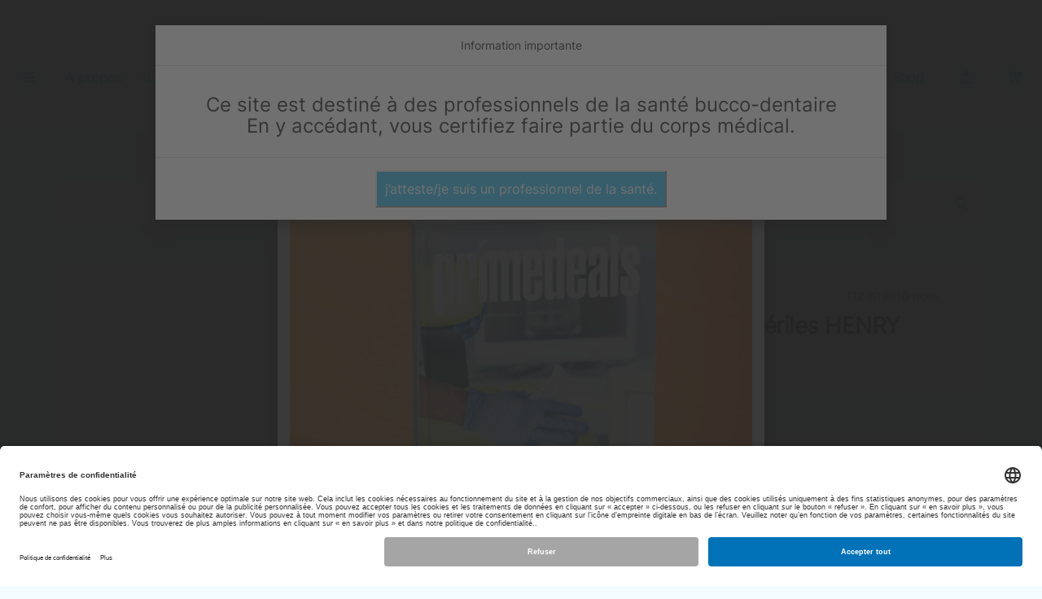

--- FILE ---
content_type: text/html; charset=UTF-8
request_url: https://www.condordental.ch/fr/product/bistouris-jetables-steriles-henry-schein-ndeg-11
body_size: 7976
content:

<!DOCTYPE html>
<html  lang="fr" dir="ltr" prefix="content: http://purl.org/rss/1.0/modules/content/  dc: http://purl.org/dc/terms/  foaf: http://xmlns.com/foaf/0.1/  og: http://ogp.me/ns#  rdfs: http://www.w3.org/2000/01/rdf-schema#  schema: http://schema.org/  sioc: http://rdfs.org/sioc/ns#  sioct: http://rdfs.org/sioc/types#  skos: http://www.w3.org/2004/02/skos/core#  xsd: http://www.w3.org/2001/XMLSchema# ">
  <head>
      
    <meta charset="utf-8" />
<meta name="Generator" content="Drupal 9 (https://www.drupal.org); Commerce 2" />
<meta name="MobileOptimized" content="width" />
<meta name="HandheldFriendly" content="true" />
<meta name="viewport" content="width=device-width, initial-scale=1.0" />
<script>
    if (typeof gtmData === "undefined" || gtmData === null) {
      var gtmData = {
        generalData: {
        data_stream: "G-FL136H321R",
        division: "Dental",
        region_1: "EMEA",
        country: "Switzerland",
        page_type: "Product Detail Pages",
        page_topic: "Homepage",
        site_section: "Homepage",
        user_id: "",
        client_id: "",
        user_role: "",
        email: "",
        hashed_email: "",
        login_status: "anonymous"
        }
      }
    }
    gtmData.page_view = { event: "ga4_event", event_name: "page_view", page_title: "Bistouris jetables stériles HENRY SCHEIN n° 11", page_location: "https://www.condordental.ch/fr/product/bistouris-jetables-steriles-henry-schein-ndeg-11" };</script>
<script>
        gtmData.view_item = {
          event: "view_item",
          page_type: "Product Detail Pages", 
          ecommerce: {
          items: [{
            item_id: "99165",
            item_name: "Bistouris jetables stériles HENRY SCHEIN n° 11",
            coupon: "",
            currency: "CHF",
            discount: 0,
            index: 1,
            item_brand: "Henry Schein",
            item_category: "BISTOURIS",
            item_category2: "",
            item_list_id: "product_page",
            item_list_name: "Product Page",
            item_variant: "",
            price: 0.000000,
            quantity: 1
          }]
          }
        };
      </script>
<link rel="alternate" hreflang="fr" href="https://www.condordental.ch/fr/product/bistouris-jetables-steriles-henry-schein-ndeg-11" />
<link rel="alternate" hreflang="de" href="https://www.condordental.ch/de/product/99165" />
<link rel="canonical" href="https://www.condordental.ch/fr/product/bistouris-jetables-steriles-henry-schein-ndeg-11" />
<link rel="shortlink" href="https://www.condordental.ch/fr/product/99165" />

    <title>Bistouris jetables stériles HENRY SCHEIN n° 11 | Condor Dental Shop</title>
    <link rel="apple-touch-icon" sizes="57x57" href="/sites/default/files/favicons/apple-icon-57x57.png">
  <link rel="apple-touch-icon" sizes="60x60" href="/sites/default/files/favicons/apple-icon-60x60.png">
  <link rel="apple-touch-icon" sizes="72x72" href="/sites/default/files/favicons/apple-icon-72x72.png">
  <link rel="apple-touch-icon" sizes="76x76" href="/sites/default/files/favicons/apple-icon-76x76.png">
  <link rel="apple-touch-icon" sizes="114x114" href="/sites/default/files/favicons/apple-icon-114x114.png">
  <link rel="apple-touch-icon" sizes="120x120" href="/sites/default/files/favicons/apple-icon-120x120.png">
  <link rel="apple-touch-icon" sizes="144x144" href="/sites/default/files/favicons/apple-icon-144x144.png">
  <link rel="apple-touch-icon" sizes="152x152" href="/sites/default/files/favicons/apple-icon-152x152.png">
  <link rel="apple-touch-icon" sizes="180x180" href="/sites/default/files/favicons/apple-icon-180x180.png">
  <link rel="icon" type="image/png" sizes="192x192"  href="/sites/default/files/favicons/android-icon-192x192.png">
  <link rel="icon" type="image/png" sizes="32x32" href="/sites/default/files/favicons/favicon-32x32.png">
  <link rel="icon" type="image/png" sizes="96x96" href="/sites/default/files/favicons/favicon-96x96.png">
  <link rel="icon" type="image/png" sizes="16x16" href="/sites/default/files/favicons/favicon-16x16.png">
  <link rel="manifest" href="/sites/default/files/favicons/manifest.json">
  <meta name="msapplication-TileColor" content="#ffffff">
  <meta name="msapplication-TileImage" content="/sites/default/files/favicons/ms-icon-144x144.png">
  <meta name="theme-color" content="#ffffff">
    <link rel="stylesheet" media="all" href="/sites/default/files/css/css_iebNJEDDibGKfTwJ7WbV1KkDkPYtCklJA0FmDkxq0Hg.css" />
<link rel="stylesheet" media="all" href="/sites/default/files/css/css_59xVptg-WRUed3EUT_nBrr04Wx7q3ANdam724YHkb1I.css" />

    
    <script id="usercentrics-cmp" src="https://app.usercentrics.eu/browser-ui/latest/loader.js" data-settings-id="KCMBJtb-n1Abeo" async></script>  
    <!-- Consent Mode v2 Default Signals -->
    <script>
      // Define dataLayer and the gtag function.
      window.dataLayer = window.dataLayer || [];
      function gtag(){dataLayer.push(arguments);}
    
      // Set default consents
      gtag('consent', 'default', {
        'ad_storage': ('denied'),
        'ad_user_data': ('denied'),
        'ad_personalization': ('denied'),
        'analytics_storage': ('denied'),
        'wait_for_update': 2000 // milliseconds to wait for update
      });
    </script>
    <script>
      function _ensureUC_UIIsSet() {
        return new Promise(function (resolve, _reject) {
          (function waitForUC_UI() {
            if (typeof UC_UI !== "undefined") {
              return resolve(UC_UI);
            }
            setTimeout(waitForUC_UI, 100);
          })();
        });
      }
      // Call the function and handle the resolved promise
      _ensureUC_UIIsSet().then((UC_UI) => {
        if (UC_UI.getServicesBaseInfo().find((data) => data.id === "HkocEodjb7").consent.status === true) {
          dataLayer.push(gtmData.generalData);
          dataLayer.push(gtmData.page_view);
          // Loop through the object properties and check if it's not 'page_view' or 'generalData'
          for (const property in gtmData) {
            if (gtmData.hasOwnProperty(property)) {
              if (property !== 'page_view' && property !== 'generalData') {
                dataLayer.push(gtmData[property]);
              }
            }
          }
        }
      }).catch((err) => {
        console.error("Error waiting for UC_UI:", err);
      });
    </script>
    
    <!-- Google Tag Manager -->
    <script>(function(w,d,s,l,i){w[l]=w[l]||[];w[l].push({'gtm.start':
    new Date().getTime(),event:'gtm.js'});var f=d.getElementsByTagName(s)[0],
    j=d.createElement(s),dl=l!='dataLayer'?'&l='+l:'';j.async=true;j.src=
    'https://www.googletagmanager.com/gtm.js?id='+i+dl;f.parentNode.insertBefore(j,f);
    })(window,document,'script','dataLayer','GTM-PW8NK8CQ');</script>
    <!-- End Google Tag Manager -->	
  </head>
  <body class="path-product navbar-is-static-top has-glyphicons">
    <!-- Google Tag Manager (noscript) -->
    <noscript><iframe src="https://www.googletagmanager.com/ns.html?id=GTM-PW8NK8CQ"
    height="0" width="0" style="display:none;visibility:hidden"></iframe></noscript>
    <!-- End Google Tag Manager (noscript) -->			
    <a href="#main-content" class="visually-hidden focusable skip-link">
      Aller au contenu principal
    </a>
    
      <div class="dialog-off-canvas-main-canvas" data-off-canvas-main-canvas>
              <header class="navbar navbar-default navbar-static-top" id="navbar" role="banner">
                        <div class="container-fluid">
            <div class="navbar-header">
                          <button type="button" class="toggle-btn"  data-toggle="collapse" data-target="#off-canvas">
              <div class="toggle-btn--bars">
                <div class="menu-icon">
                  <span class="icon-bar"></span>
                  <span class="icon-bar"></span>
                  <span class="icon-bar"></span>
                </div>
              </div>
                        </button>
              </div>

                        <div class="region region-top-navigation clearfix">
          <section id="block-bloccartformenu" class="block block-block-content block-block-content19d3d8a4-8e94-468b-8840-48bd0f4b0377 clearfix">
  
    

      
            <div class="field field--name-body field--type-text-with-summary field--label-hidden field--item"><div class="cart-menu"><a href="https://www.condordental.ch/fr/cart"> <i class="fa-solid fa-cart-shopping"> </i></a></div></div>
      
  </section>

<nav role="navigation" aria-labelledby="block-belgrade-account-menu-menu" id="block-belgrade-account-menu">
            <h2 class="sr-only" id="block-belgrade-account-menu-menu">Menu du compte de l&#039;utilisateur</h2>

      
              <ul class="menu nav menu-account">
                                  <li class="menu-account__item menu__item">
        <a href="/fr/user/login" class="menu-account__link menu__link" data-drupal-link-system-path="user/login"><i class="fa-solid fa-user"></i></a>
                    </li>
        </ul>
  


  </nav>
<section id="block-blochomeformenu" class="block block-block-content block-block-content985129a9-565e-458c-907c-5fb5606acca2 clearfix">
  
    

      
            <div class="field field--name-body field--type-text-with-summary field--label-hidden field--item"><div class="home-link"><a href="/" title="Accueil Shop">Shop</a></div>
</div>
      
  </section>

      <a class="logo" href="/fr" title="Accueil" rel="home">
      <img src="/sites/default/files/Logo_Official.svg" alt="Accueil" />
    </a>
        <span class="sr-only">
      <a class="name navbar-brand" href="/fr" title="Accueil" rel="home">Condor Dental Shop</a>
    </span>
    <section class="language-switcher-language-url block block-language block-language-blocklanguage-interface clearfix" id="block-selecteurdelangue" role="navigation">
  
    

      <ul class="links"><li hreflang="fr" data-drupal-link-system-path="product/99165" class="fr is-active"><a href="/fr/product/bistouris-jetables-steriles-henry-schein-ndeg-11" class="language-link is-active" hreflang="fr" data-drupal-link-system-path="product/99165">FR</a></li><li hreflang="de" data-drupal-link-system-path="product/99165" class="de"><a href="/de/product/99165" class="language-link" hreflang="de" data-drupal-link-system-path="product/99165">DE</a></li></ul>
  </section>

<section id="block-bloclinksformenu" class="block block-block-content block-block-contentf2200f56-f643-4100-ae11-a1061accfc2f clearfix">
  
    

      
            <div class="field field--name-body field--type-text-with-summary field--label-hidden field--item"><div class="custom-links"><a href="https://entreprise.condordental.ch/fr/">A propos</a> <a href="https://info.condordental.ch/fr/condor-dental-blog">Blog</a> <a href="https://entreprise.condordental.ch/fr/contact">Contact</a></div>
</div>
      
  </section>


      </div>

                    </div>
          </header>
  
  <div role="main" class="main-container js-quickedit-main-content">
                    <div id="off-canvas" class="side-flyout collapse left">
            <div class="region region-navigation clearfix">
        <button type="button" class="close-btn mt-5 mr-2" data-toggle="collapse" data-target="#off-canvas" aria-expanded="false">
      <span class="sr-only">Close navigation</span>
    </button>
    <div class="container">    
          <nav role="navigation" aria-labelledby="block-belgrade-main-menu-menu" id="block-belgrade-main-menu">
            <h2 class="sr-only" id="block-belgrade-main-menu-menu">Navigation principale</h2>

      
<!-- 
              <ul class="menu nav menu-main">
                                  <li class="menu-main__item menu__item">
        <a href="/fr/node/1" class="menu-main__link menu__link" data-drupal-link-system-path="node/1">about us</a>
                    </li>
        </ul>
  

-->
<ul  class="menu nav menu-main mt-5">
	<li class="pt-3"><a href="https://entreprise.condordental.ch/fr" title="A PROPOS">A PROPOS</a></li>
	<li class="pt-3"><a href="https://entreprise.condordental.ch/fr/contact" title="CONTACT">CONTACT</a></li>
	<li class="pt-3"> <a href="https://entreprise.condordental.ch/fr/equipe/" title="EQUIPE">EQUIPE</a></li>
    <li class="pt-3"> <a href="https://info.condordental.ch/fr/condor-dental-blog" title="BLOG">Blog</a></li>
	<li class="pt-3"><a href="https://entreprise.condordental.ch/fr/schein-scan/" title="Schein Scan">SCHEIN SCAN</a></li>	
  <li class="pt-3"><a href="https://entreprise.condordental.ch/fr/offres-demploi/" title="OFFRES D’EMPLOI">OFFRES D’EMPLOI</a></li>
  <li class="pt-3"><a href="https://entreprise.condordental.ch/fr/nos-cours/" title="NOS COURS">NOS COURS</a></li>
  <li class="pt-3"><a href="https://www.condordental.ch/fr" title="SHOP">CONDOR SHOP</a></li>
	<li class="pt-3"><a href="https://www.condordental.ch/fr/cart" title="PANIER">PANIER</a></li>
  <li class="pt-3"><a href="https://www.condordental.ch/fr/user" title="COMPTE">COMPTE</a></li>
  <li class="pt-3"><a href="/fr/politique-de-confidentialite" title="POLITIQUE CONFIDENTIALITÉ">POLITIQUE DE CONFIDENTIALITÉ</a></li>
	<li class="pt-3"><a href="/fr/condition-generales" title="POLITIQUE CONFIDENTIALITÉ">CONDITIONS GÉNÉRALES</a></li>
</ul>
<div class="d-flex" style="gap: 10px; font-size: 30px!important;">
  <a target="_blank" style="font-size: 30px!important;" href="https://www.instagram.com/condor_dental/"><i class="fa-brands fa-instagram"></i></a>
  <a target="_blank" style="font-size: 30px!important;"  href="https://www.facebook.com/CondorDentalCO"><i class="fa-brands fa-square-facebook"></i></a>
  <a target="_blank" style="font-size: 30px!important;" href="https://www.linkedin.com/company/condordental/"><i class="fa-brands fa-linkedin"></i></a>
</div>
	
      


  </nav>

    
	</div>
  </div>

        </div>
      
                                  <div class="region region-header clearfix">
    <div class="wrapper-header-region">
  <div class="container">
  	<div class="w-100">
  				
						  	</div>
  </div>


  </div> 
  </div>

              


    <div class="container">
                              <div class="highlighted">  <div class="region region-highlighted clearfix">
          <div data-drupal-messages-fallback class="hidden"></div>

      </div>
</div>
                
            
      <div class="row">

                
                
        <section>

                    
                    
                                <a id="main-content"></a>
            <div class="container-fluid pr-0 pl-0">
                <div class="region region-content clearfix">
          <section class="views-exposed-form block block-views block-views-exposed-filter-blockproduits-page-2 clearfix" data-drupal-selector="views-exposed-form-produits-page-2" id="block-formulaireexposeproduitspage-2">
  
    

      <form action="/fr/products-list" method="get" id="views-exposed-form-produits-page-2" accept-charset="UTF-8">
  <div class="form--inline form-inline clearfix">
  <div class="form-item js-form-item form-type-search-api-autocomplete js-form-type-search-api-autocomplete form-item-search-api-fulltext js-form-item-search-api-fulltext form-group form-autocomplete">
      <label for="edit-search-api-fulltext" class="control-label">Recherche</label>
  
  
  <div class="input-group"><input data-drupal-selector="edit-search-api-fulltext" data-search-api-autocomplete-search="produits" class="form-autocomplete form-text form-control" data-autocomplete-path="/fr/search_api_autocomplete/produits?display=page_2&amp;&amp;filter=search_api_fulltext" type="text" id="edit-search-api-fulltext" name="search_api_fulltext" value="" size="30" maxlength="128" /><span class="input-group-addon"><span class="icon glyphicon glyphicon-refresh ajax-progress ajax-progress-throbber" aria-hidden="true"></span></span></div>

  
  
  </div>
<div data-drupal-selector="edit-actions" class="form-actions form-group js-form-wrapper form-wrapper" id="edit-actions"><button data-drupal-selector="edit-submit-produits" class="button js-form-submit form-submit btn-primary btn icon-before" type="submit" id="edit-submit-produits" value="Recherche" name=""><span class="icon glyphicon glyphicon-search" aria-hidden="true"></span>
Recherche</button></div>

</div>

</form>

  </section>

  
            <span class="stock-d-none stock-type-2"  data-toggle="tooltip" title="Stock disponible" ></span>
<article data-title="Bistouris jetables stériles HENRY SCHEIN n° 11" data-url="https://www.condordental.ch/fr/product/bistouris-jetables-steriles-henry-schein-ndeg-11" data-sku="N/A" data-price="N/A" data-brand="Henry Schein" data-category="BISTOURIS" class="commerce-product commerce-product--default commerce-product--full">
  <div class="row aligned-row">
    <div class="col-md-6 col-12 left-column">
            <div class="vignette-promo">
                 <span class="stock-d-none stock-type-2" data-toggle="tooltip" title="Stock disponible" >
                                           <i class="fa-solid fa-hexagon-check"></i>
         </span>
                        <span>
                   <span class="amount-icon promo-type-0">
                    <i class="far "></i>
         </span>
         
        </span>   
      </div>
      
  <div class="field field--name-field-images field--type-image field--label-above">
    <div class="field--label">Images</div>
          <div class="field__items">
              <div class="field--item">  <img loading="lazy" condor_src="https://www.condor-dental.ch/complus/112-6189.jpg" src="https://www.condor-dental.ch/complus/112-6189.jpg" width="500" height="600" typeof="foaf:Image" class="img-responsive" />

</div>
              </div>
      </div>
      <hr>
    </div>
    <div class="col-md-6 col-12 right-column">	  
      <div class="header-product">
        <div class="header-product-details">
          <div class="brand">
            <div class="field field--name-field-marque field--type-entity-reference field--label-hidden field--item">Henry Schein</div>
       </div>
          <div>112-6189</div>
          <div class="packaging">
            <div class="field field--name-field-emballage field--type-string field--label-hidden field--item">10 pces</div>
      </div>
        </div>
        <h3 class="header-product-title">
            <div class="field field--name-title field--type-string field--label-hidden field--item">Bistouris jetables stériles HENRY SCHEIN n° 11</div>
      </h3>
      </div>
      <div class="price-product">
                                      <div class="row">
            <div class="col-lg-7 col-12">
                          </div>
            <div class="col-lg-5 col-12">
                            <div class="variation-units">
                            </div>
            </div>
          </div>
                                <span class="invisible w-25 d-inline-block prod-catalog-promo-info text-left">
              <span class="promo-type-0"></span>
            </span>
                                  Prix: <a href="/fr/user/login"><b>connectez vous!</b></a>
              
          
      </div>
    <div class="description-product">
      
            <div class="field field--name-body field--type-text-with-summary field--label-hidden field--item"><p>Bistouris jetables stériles HENRY SCHEIN n° 11 - Boîte de 10<br />
Scalpels jetables 10/boîte, emballés individuellement à dos pelable pour plus de commodité. Manche en plastique avec échelle millimétrique et lame en acier inoxydable durable.</p>
</div>
      <div class="more-info"></div>
       
    </div>
    </div>
    
  </div>
</article>


      </div>

            </div>
                  </section>

                      </div>
    </div>
  </div>

      <footer class="footer" role="contentinfo">
        <div class="region region-footer clearfix">
      <div class="footer--contents container mt-4">
  	<div class="row w-100">
  		<div class="col-12 col-sm-6 col-md-3">
	  		<a class="logo" href="/" title="Accueil" rel="home">
		      <img src="/sites/default/files/Logo_Official_neg.svg" width="80%" alt="Accueil">
		    </a>
		<div>
		<br /><br /><br /><br />
		      <img src="/sites/default/files/SMT_Member-Logo-nb.jpg" width="50%" alt="Logo SwissMed Tech">
  		</div>
  		</div>
  		
  		<div class="col-12 col-sm-6 col-md-3">
  			<h2 class="footer-heading-title">CONTACT & INFOS</h2>
	
			<p>
			<strong>Condor Dental Research CO Sàrl</strong><br>
			Ch. des Cibleries 2, CP 300<br>
			1896 Vouvry<br>
			Suisse<br>
			<a color="#22189c" href="https://www.google.ch/maps/place/Condor+Dental+Research+Company+S.A./@46.330565,6.8884055,756m/data=!3m1!1e3!4m12!1m6!3m5!1s0x478e98f5abf0f0cf:0x9dbc58b313ffdb77!2sCondor+Dental+Research+Company+S.A.!8m2!3d46.3307983!4d6.890444!3m4!1s0x478e98f5abf0f0cf:0x9dbc58b313ffdb77!8m2!3d46.3307983!4d6.890444?hl=fr" target="blank"><span class="footer-custom-txt">Notre localisation</span></a><br>
			<span>What’s app:&nbsp;</span>
			<a class="spamspan" href="https://wa.me/41794814834/?text=Conact enquiry">+41 79 481 48 34</a><br>
			T:&nbsp;<a href="tel:+41 24 482 61 61">+41 24 482 61 61</a><br>
			F:&nbsp;<a href="tel:+41 24 482 61 69">+41 24 482 61 69</a><br>
			E: <a title="Condor Dental E-mail" href="mailto:info@condordental.ch" class="spamspan">info@condordental.ch</a>
			</p>
  		</div>
  		<div class="col-12 col-sm-6 col-md-3">
  			<h2 class="footer-heading-title">CONDITIONS GÉNÉRALES</h2>
  			
  						<p><a class="spamspan" target="_blank" href="/fr/condition-generales">Conditions de vente</a></p>
			
			 
			
			
						<p><a class="spamspan" target="_blank" href="https://www.condordental.ch/complus/www_declaration-confidentialite-fr.pdf">Politique de confidentialité</a></p>

			 
						
	
			<h2>HORAIRES</h2>
	
			<p>Une question? Une Commande?<br>
			Nos bureaux sont ouverts:<br>
			Du lundi au vendredi de 08h00 à 12h00 et de 13h00 à 17h00</p>
  		</div>
  		<div class="col-12 col-sm-6 col-md-3">
  			<h2 class="footer-heading-title">LIVRAISONS</h2>
	
			<p>Toute commande passée avant 15h un jour ouvrable, sauf le vendredi, est livrée le lendemain. Lors des promotions mensuelles, la livraison peut prendre jusqu’à 3 jours ouvrables.</p>
			<p>
				<a href="https://www.condordental.ch/complus/www_formulaire_retour_de_marchandise.pdf" target="_blank">Conditions de retour</a>
			</p>
			<div class="d-flex" style="gap: 10px; font-size: 30px;">
				<a target="_blank" href="https://www.instagram.com/condor_dental/"><i class="fa-brands fa-instagram"></i></a>
				<a target="_blank" href="https://www.facebook.com/CondorDentalCO"><i class="fa-brands fa-square-facebook"></i></a>
				<a target="_blank" href="https://www.linkedin.com/company/condordental/"><i class="fa-brands fa-linkedin"></i></a>
			</div>
  		</div>
  	</div>
    
  </div>
  </div>

    </footer>
  
  </div>

    
    
    <!-- Modal -->
    <div class="modal fade" id="noreturnmodal" tabindex="-1" role="dialog" aria-labelledby="noreturnmodalLabel" aria-hidden="true">
      <div class="modal-dialog" role="document">
        <div class="modal-content">
          <div class="modal-header">
            <h5 class="modal-title" id="exampleModalLabel">Information importante</h5>
            <button type="button" class="close" data-dismiss="modal" aria-label="Close">
              <span aria-hidden="true">&times;</span>
            </button>
          </div>
          <div class="modal-body">
            Cet article ne sera ni repris, ni échangé
          </div>
          <div class="modal-footer">
            <button type="button" class="btn btn-secondary" data-dismiss="modal">Fermer</button>
          </div>
        </div>
      </div>
    </div>
  
    <div class="modal" id="myModal" tabindex="-1" role="dialog" aria-labelledby="exampleModalLabel" aria-hidden="true">
      <div class="modal-dialog" role="document">
        <div class="modal-content">
          <div class="modal-header" style="text-align: center;">
            <h5 class="modal-title" id="exampleModalLabel">Information importante</h5>
          </div>
          <div class="modal-body" style="text-align: center;">
            <h3>
            
            Ce site est destiné à des professionnels de la santé bucco-dentaire
            <br/>En y accédant, vous certifiez faire partie du corps médical.
            
            </h3>
          </div>
          <div class="modal-footer" style="text-align: center;" >
            <button style="padding:10px;!important" type="button" class="btn-primary btn-small" data-dismiss="modal">j’atteste/je suis un professionnel de la santé.</button>
          </div>
        </div>
      </div>
    </div>
        <div class="modal" id="secondModal" tabindex="-1" role="dialog" aria-labelledby="secondModalLabel" aria-hidden="true">
      <div class="modal-dialog" role="document">
        <div class="modal-content">
          <div class="modal-body text-center" style="max-height: 80vh; overflow-y: auto;">
            <a href="https://pub.condordental.ch/PrimeDealsQ4/" target="_blank" ><img src="https://www.condordental.ch/sites/default/files/styles/popup/public/2025-10/Pop%20Up%20Promo%20Prime%20Deals%20Q4%20FR.png?itok=nrvy9JBv" class="img-fluid" /></a>
          </div>
          <div class="modal-footer">
            <button type="button" class="btn btn-secondary" data-dismiss="modal">Fermer</button>
          </div>
        </div>
      </div>
    </div>
        <script type="application/json" data-drupal-selector="drupal-settings-json">{"path":{"baseUrl":"\/","scriptPath":null,"pathPrefix":"fr\/","currentPath":"product\/99165","currentPathIsAdmin":false,"isFront":false,"currentLanguage":"fr"},"pluralDelimiter":"\u0003","suppressDeprecationErrors":true,"ajaxPageState":{"libraries":"belgrade\/color,belgrade\/commerce.product-images,belgrade\/custom-form-elements,belgrade\/fonts,belgrade\/theme,bootstrap\/popover,bootstrap\/tooltip,condor_datalayer\/add_to_cart_datalayer,flag\/flag.link_ajax,fontawesome\/fontawesome.webfonts,fontawesome\/fontawesome.webfonts.shim,search_api_autocomplete\/search_api_autocomplete,system\/base","theme":"belgrade","theme_token":null},"ajaxTrustedUrl":{"\/fr\/products-list":true},"bootstrap":{"forms_has_error_value_toggle":1,"tooltip_enabled":1,"tooltip_animation":1,"tooltip_container":"body","tooltip_delay":"0","tooltip_html":0,"tooltip_placement":"auto left","tooltip_selector":"","tooltip_trigger":"hover","modal_animation":1,"modal_backdrop":"true","modal_focus_input":1,"modal_keyboard":1,"modal_select_text":1,"modal_show":1,"modal_size":"","popover_enabled":1,"popover_animation":1,"popover_auto_close":1,"popover_container":"body","popover_content":"","popover_delay":"0","popover_html":0,"popover_placement":"right","popover_selector":"","popover_title":"","popover_trigger":"click"},"search_api_autocomplete":{"produits":{"auto_submit":true}},"user":{"uid":0,"permissionsHash":"8f1452efbbf3ed10a0bbfa76cb710deba79987243d5e55dc19f07f112a253bbd"}}</script>
<script src="/sites/default/files/js/js_8M1sCK7Buy4vxCBmqZ-pD5108Z2Fsx2UvYCoVMh5xi8.js"></script>

      </body>
</html>


--- FILE ---
content_type: image/svg+xml
request_url: https://www.condordental.ch/sites/default/files/Logo_Official.svg
body_size: 16285
content:
<?xml version="1.0" encoding="utf-8"?>
<!-- Generator: Adobe Illustrator 26.0.3, SVG Export Plug-In . SVG Version: 6.00 Build 0)  -->
<svg version="1.1" id="Layer_1" xmlns="http://www.w3.org/2000/svg" xmlns:xlink="http://www.w3.org/1999/xlink" x="0px" y="0px"
	 viewBox="0 0 857.4 286" style="enable-background:new 0 0 857.4 286;" xml:space="preserve">
<style type="text/css">
	.st0{fill:#3B3B3B;}
	.st1{fill:#51C0E8;}
	.st2{fill:#FFFFFF;}
	.st3{fill:#1D1D1B;}
	.st4{fill:#E52628;}
	.st5{fill:#0A72B9;}
</style>
<g id="Layer_2">
</g>
<g>
	<g>
		<path class="st0" d="M122,37.1c0.5,1.3,0.7,2.5,0.7,3.8c0,1.3-0.2,2.6-0.7,3.8c-0.5,1.3-1.2,2.4-2.2,3.5c-1,1-2.2,1.7-3.5,2.3
			c-1.3,0.5-2.6,0.8-3.9,0.8c-1.3,0-2.6-0.2-3.9-0.7c-1.3-0.5-2.4-1.2-3.4-2.1c-4.7-4.7-10-8.2-15.8-10.5c-5.8-2.2-11.7-3.4-18-3.4
			c-6.4,0-12.5,1.2-18.2,3.7c-5.7,2.4-10.7,5.8-14.9,10s-7.6,9.2-10.1,14.9c-2.5,5.7-3.7,11.9-3.7,18.4c0,6.4,1.2,12.4,3.5,18.1
			c2.3,5.7,5.6,10.7,9.7,15c4.2,4.3,9.1,7.8,14.8,10.3c5.7,2.6,11.9,3.9,18.6,3.9c6.3,0,12.3-1.1,17.9-3.2c5.7-2.2,11-5.7,15.9-10.5
			c1-0.9,2.1-1.6,3.4-2.1c1.3-0.5,2.6-0.7,3.9-0.7c1.4,0,2.7,0.2,3.9,0.7c1.3,0.5,2.4,1.1,3.4,2c1,1,1.8,2.1,2.3,3.4
			c0.5,1.3,0.7,2.6,0.7,4c0,1.4-0.2,2.7-0.7,3.9c-0.5,1.3-1.2,2.4-2.1,3.4c-6.8,6.8-14.4,11.8-22.8,15.1c-8.3,3.3-17,4.9-25.8,4.9
			c-6.2,0-12.2-0.8-17.9-2.4c-5.7-1.6-11.1-3.9-16.1-6.9c-5-3-9.6-6.5-13.7-10.7c-4.1-4.2-7.6-8.7-10.6-13.8
			c-2.9-5-5.2-10.4-6.8-16.2c-1.6-5.8-2.4-11.8-2.4-18.1c0-5.9,0.8-11.8,2.3-17.5c1.5-5.7,3.7-11.1,6.5-16.1
			c2.8-5,6.3-9.7,10.3-13.9c4-4.3,8.6-7.9,13.6-11c5-3.1,10.5-5.5,16.4-7.2c5.9-1.7,12.2-2.6,18.8-2.6c8.8,0,17.4,1.7,25.7,5
			c8.3,3.4,15.9,8.4,22.6,15.2C120.8,34.7,121.6,35.9,122,37.1z"/>
		<path class="st0" d="M358.6,56.2v82.1c0,2.9-1,5.4-3,7.3c-2,2-4.5,2.9-7.4,2.9c-2.9,0-5.4-1-7.4-2.9c-2-2-3-4.4-3-7.3V25.1
			c0-2.9,1-5.4,3-7.3c2-2,4.5-2.9,7.4-2.9h0.1c0.4,0,0.7,0,0.9,0.1c0.3,0,0.6,0,0.7,0.1l1.5,0.3c1.2,0.4,2.2,0.9,3,1.6l1.2,0.9
			c0.7,0.8,1.3,1.6,1.9,2.5l62.2,86.9V24.8c0-2.9,1-5.4,3.1-7.3c2.1-2,4.6-2.9,7.5-2.9c1.5,0,2.8,0.3,4.1,0.8
			c1.3,0.5,2.3,1.3,3.2,2.2c0.9,0.9,1.6,2,2.1,3.2c0.5,1.2,0.8,2.6,0.8,4v113.5c0,2.4-0.7,4.5-2.1,6.2c-1.4,1.8-3.1,3-5.2,3.6
			c-0.6,0.2-1.2,0.4-1.9,0.4h-1.2c-2.4,0-4.6-0.7-6.5-2.2l-1-0.8c-0.3-0.3-0.6-0.6-0.8-0.9L358.6,56.2z"/>
		<path class="st0" d="M511,14.5c6.3,0,12.3,0.8,18.2,2.4c5.8,1.6,11.2,3.8,16.3,6.7c5,2.9,9.6,6.4,13.8,10.5
			c4.2,4.1,7.7,8.6,10.7,13.6c2.9,5,5.2,10.3,6.9,16.1c1.6,5.8,2.5,11.8,2.5,18.1c0,6.3-0.8,12.3-2.5,18c-1.6,5.7-3.9,11.1-6.9,16
			c-2.9,5-6.5,9.4-10.7,13.5c-4.2,4-8.8,7.5-13.8,10.3c-5,2.9-10.4,5.1-16.3,6.7c-5.8,1.6-11.9,2.4-18.2,2.4h-23
			c-2.9,0-5.4-1-7.4-2.9c-2-2-3-4.4-3-7.3V24.8c0-2.9,1-5.4,3-7.3c2-2,4.4-2.9,7.4-2.9H511z M511.7,35.5h-13.2v92.2h12.7
			c6.6,0,12.7-1.2,18.5-3.5c5.8-2.3,10.8-5.5,15-9.6c4.3-4.1,7.6-8.9,10.1-14.5c2.4-5.6,3.7-11.7,3.7-18.4c0-6.5-1.2-12.5-3.7-18.1
			c-2.4-5.6-5.8-10.5-10-14.6c-4.2-4.1-9.1-7.4-14.8-9.8C524.3,36.9,518.2,35.6,511.7,35.5z"/>
		<path class="st0" d="M689.4,16c5.8,1.6,11.3,3.9,16.3,6.9s9.6,6.5,13.8,10.6c4.2,4.2,7.8,8.8,10.7,13.8c2.9,5.1,5.2,10.5,6.9,16.3
			c1.6,5.8,2.5,11.8,2.5,18.1c0,9.4-1.8,18.3-5.4,26.5c-3.6,8.2-8.5,15.5-14.7,21.6c-6.2,6.2-13.4,11.1-21.7,14.6
			s-17.1,5.3-26.6,5.3c-9.4,0-18.3-1.8-26.6-5.3s-15.5-8.4-21.6-14.6c-6.1-6.2-10.9-13.4-14.5-21.6c-3.5-8.2-5.3-17.1-5.3-26.5
			c0-6.3,0.8-12.3,2.4-18.1s3.9-11.2,6.8-16.3c2.9-5.1,6.5-9.7,10.6-13.8c4.1-4.2,8.7-7.7,13.7-10.6s10.4-5.2,16.2-6.9
			c5.8-1.6,11.8-2.5,18.1-2.5C677.5,13.5,683.6,14.4,689.4,16z M652.9,38.3c-5.7,2.5-10.7,5.8-14.9,10.1c-4.2,4.3-7.6,9.3-10,15
			c-2.4,5.7-3.7,11.8-3.7,18.3c0,6.6,1.2,12.8,3.7,18.5c2.4,5.7,5.8,10.7,10,15c4.2,4.3,9.2,7.6,14.9,10.1
			c5.7,2.4,11.9,3.7,18.4,3.7c6.6,0,12.7-1.2,18.5-3.7c5.8-2.4,10.8-5.8,15-10.1c4.3-4.3,7.6-9.3,10.1-15c2.4-5.7,3.7-11.9,3.7-18.5
			c0-6.5-1.2-12.6-3.7-18.3c-2.4-5.7-5.8-10.7-10.1-15c-4.3-4.3-9.3-7.6-15-10.1c-5.8-2.5-11.9-3.7-18.5-3.7
			C664.8,34.6,658.6,35.8,652.9,38.3z"/>
		<path class="st0" d="M857.4,54.2c0,4.3-0.6,8.4-1.9,12.4c-1.3,3.9-3.1,7.5-5.5,10.7c-2.4,3.2-5.2,6-8.4,8.4
			c-3.2,2.4-6.8,4.3-10.6,5.6l24.8,41.9c0.8,1.3,1.2,2.6,1.4,4c0.1,1.4,0,2.7-0.4,4c-0.4,1.3-1.1,2.5-1.9,3.6
			c-0.9,1.1-1.9,1.9-3.2,2.6c-1.3,0.7-2.6,1.1-3.9,1.3c-1.3,0.1-2.6,0-3.9-0.4c-1.3-0.4-2.4-1-3.5-1.8c-1.1-0.8-2-1.8-2.7-3.1
			l-29.2-49.8h-16v44.7c0,2.9-1,5.4-3,7.3c-2,2-4.5,2.9-7.4,2.9s-5.4-1-7.4-2.9c-2-2-3-4.4-3-7.3V24.8c0-2.9,1-5.4,3-7.3
			c2-2,4.5-2.9,7.4-2.9h35.1c5.6,0,10.8,1,15.8,3.1c4.9,2.1,9.2,4.9,12.9,8.4c3.7,3.6,6.5,7.8,8.6,12.6
			C856.3,43.5,857.4,48.7,857.4,54.2z M792.3,35.1v37.6H817c2.7,0,5.2-0.5,7.5-1.6c2.4-1,4.5-2.4,6.2-4.2c1.8-1.7,3.2-3.8,4.2-6.1
			c1-2.3,1.5-4.7,1.5-7.2c0-2.6-0.5-5-1.6-7.3c-1-2.3-2.5-4.2-4.2-5.9s-3.9-3-6.2-3.9c-2.4-0.9-4.9-1.4-7.5-1.4H792.3z"/>
	</g>
	<g>
		<circle class="st1" cx="227.5" cy="83.6" r="83.6"/>
	</g>
	<g>
		<rect x="3.6" y="198.3" class="st0" width="851.7" height="1.8"/>
	</g>
	<g>
		<g>
			<path class="st2" d="M229.7,38.9c1,0.2,1.4-1,0.5-1.3c-12.9-4-44.1-12.9-53.7-6.2c-10.5,7.4-4.5,19.3,1.2,28.3
				c7,11,15.3,14.3,14.7,26.5c-0.7,16.4-8.9,32.2-6.2,46c3,15.5,14.2,19.6,16.3,19c2.7,0.3-4.4-4.9-7.7-13.3c-3.2-8.2-2.7-19.7,2-30
				c8.2-18.4,15-24.5,3.9-39c-4.5-5.9-20.7-19.2-11.1-29.7C197.2,30.7,220.7,37.5,229.7,38.9z"/>
		</g>
		<g>
			<path class="st2" d="M217.7,30.8c-1.2-0.3-0.5-1.6,0.7-1.4c12.7,2.6,16.3,0.8,31.8-0.7c20.9-2.1,31.6,1,32.4,8.7
				c0.6,6.7-6.5,23.8-13.1,27.5c-2.7,1.5,11.4-25,0.7-30.3C259.6,29.4,247.6,37.4,217.7,30.8z"/>
		</g>
		<g>
			<path class="st2" d="M232.2,111.3c-9.2,0-16.6,11.6-20.7,23.9c-4.1,12.3-3.5,17.1-5.5,15.9c-0.9-0.5-2.1-8.3,0.9-19.9
				c2.8-11.1,5.8-17,11.5-22c3.7-3.2,8.5-5.4,13.8-5.5h0c5.3,0.1,10.1,2.4,13.8,5.5c5.8,5,8.7,10.9,11.5,22
				c2.9,11.6,1.7,19.4,0.9,19.9c-2,1.2-1.4-3.6-5.5-15.9C248.9,122.9,241.5,111.3,232.2,111.3L232.2,111.3z"/>
		</g>
	</g>
	<path class="st3" d="M626.7,282c-4.2,2.4-10.9,4-15.2,4c-14.8,0-27.2-8.7-27.2-24.6c0-15.6,12.6-24.3,25.8-24.3
		c5.9,0,11.8,1.4,17.5,3c-0.7,3.4-1.1,6.7-1.5,10.1h-1.9c-0.2-4.3,0.9-5.8-3.1-7.8c-2.8-1.3-6-2.5-10.8-2.5
		c-11.1,0-18.7,7.9-18.7,20c0,13.4,8.7,22.7,22.2,22.7c4.8,0,9.6-1.5,13.6-4.2l0.6,0.7L626.7,282z"/>
	<path class="st3" d="M669.4,264.9c0,11.5-9,20.8-20.8,20.8c-10.9,0-19.1-7.5-19.1-19.8c0-11,7.7-19.5,20.2-19.4
		C661.2,246.6,669.4,253,669.4,264.9z M663.6,266.6c0-10.6-4.8-17.7-14.8-17.7c-9.3,0-13.6,6.5-13.6,15.3c0,9.4,4.4,19.2,15,19.2
		C659.3,282.8,663.6,276.5,663.6,266.6z"/>
	<path class="st3" d="M692.9,285.3h-1.1l-15-31.5v25.8c0,3.1,1,3.6,4.4,3.6l0.9,0v1.6c-2.1-0.2-4.2-0.3-6.4-0.3
		c-2.1,0-4.3,0.1-6.5,0.3v-1.6l0.9,0c3.3,0,4.2-0.5,4.2-3.6v-27c0-3.1-1-3.6-4.2-3.6l-0.9-0.1v-1.6c1.7,0.2,3.4,0.3,5.1,0.3
		c1.7,0,3.4-0.1,5.1-0.3l14.2,29.9l11.1-22.8c1.2-2.5,2.2-4.8,2.9-7.1c1.7,0.2,3.4,0.3,5.1,0.3c1.7,0,3.4-0.1,5.1-0.3v1.6H717
		c-3.2,0.1-4.2,0.5-4.2,3.7v25.8c0,4.2-0.1,4.6,5.1,4.8v1.6c-2.6-0.2-5.1-0.3-7.7-0.3c-2.6,0-5.2,0.1-7.6,0.3v-1.6
		c5.2-0.3,5.1-0.6,5.1-4.8v-24.7L692.9,285.3z"/>
	<path class="st3" d="M723.9,253.8c0-4.2,0-4.6-5.1-4.8v-1.6c3.1,0.2,6.2,0.3,9.4,0.3c3.2,0,6.3-0.1,9.4-0.3
		c5.2,0,11.1,2.3,11.1,8.3c0,6.7-5.8,11.1-12.5,11.4c-1.5,0.1-2.7-0.1-3.5-0.3l-0.6-2c0.8,0.2,2.1,0.4,3.4,0.5
		c4.4,0.2,7.8-3.2,7.8-7.7c0-5.6-3.4-8.2-8.7-8.2c-1.8,0-3.6,0.4-5.3,0.8c-0.3,0.9-0.3,2-0.3,3.7v24.7c0,4.2-0.1,4.6,5.1,4.8v1.6
		c-2.6-0.2-5.1-0.3-7.7-0.3c-2.6,0-5.2,0.1-7.6,0.3v-1.6c5.2-0.3,5.1-0.6,5.1-4.8V253.8z"/>
	<path class="st3" d="M773.4,277.6c0.7,1.7,1.4,3.5,2.7,4.8c0.6,0.5,1.7,0.9,3,0.9v1.6c-2.4-0.2-4.7-0.3-7.1-0.3
		c-2.4,0-4.8,0.1-7.1,0.3v-1.6c1.4,0,2.8-0.1,4-0.8c0.8-0.4,0.8-1.2,0.4-2.2l-3.3-7.8h-15.3c-0.7,1.4-3.6,7.8-3.6,9
		c0,1.8,2.6,1.5,4.6,1.8v1.6c-2-0.2-4.1-0.3-6.2-0.3c-2.1,0-4.1,0.1-6.2,0.3v-1.6c3-0.6,3.4-0.1,4.7-2.9l2.6-5.5l7.3-16.2
		c1.7-3.8,3.5-7.7,4.9-11.6h1.7L773.4,277.6z M764.9,270.2l-6.7-16l-6.7,16H764.9z"/>
	<path class="st3" d="M813.7,279.3v-26.7c0-3.1-1-3.6-4.3-3.6l-0.8-0.1v-1.6c2.1,0.2,4.3,0.3,6.4,0.3c2.2,0,4.3-0.1,6.4-0.3v1.6
		l-0.9,0.1c-3.4,0-4.4,0.5-4.4,3.6v31.1l0.2,2l-4.2-0.8l-25.9-31.5v26.2c0,3.1,1,3.6,4.4,3.6l0.9,0v1.6c-2.1-0.2-4.3-0.3-6.4-0.3
		c-2.1,0-4.3,0.1-6.4,0.3v-1.6l0.9,0c3.3,0,4.2-0.5,4.2-3.6v-27c0-3.1-0.8-3.6-3.9-3.7h-0.8v-1.6c1.6,0.2,3.1,0.3,4.7,0.3
		c1.6,0,3.1-0.1,4.6-0.3L813.7,279.3z"/>
	<path class="st3" d="M840.4,266.3l5.5-8.8c2.1-3.4,4-6.8,5.8-10.2h4.3v0.8c-4.5,5.2-11,14.3-13.2,19.1c-0.7,1.4-0.8,2.7-0.8,4v7.2
		c0,4.2-0.1,4.6,5.1,4.8v1.6c-2.6-0.2-5.1-0.3-7.7-0.3c-2.6,0-5.2,0.1-7.6,0.3v-1.6c5.2-0.3,5.1-0.6,5.1-4.8v-7.9
		c0-0.4,0-1.1-0.3-1.7l-6.5-11.3c-1.8-3.1-5.1-8.3-8.9-7.9v-1.6l5.7-1.1c1.6-0.3,2.4,0.6,3.3,1.8c0.9,1.1,1.6,2.3,2.4,3.5
		L840.4,266.3z"/>
	<path class="st3" d="M42.6,276c0.9,2.1,1.7,4.4,3.4,6c0.7,0.7,2.1,1.1,3.7,1.1v2c-3-0.2-5.9-0.3-8.9-0.3c-3,0-6,0.1-8.9,0.3v-2
		c1.7-0.1,3.6-0.1,5-0.9c0.9-0.5,1-1.5,0.5-2.8l-4.1-9.8H14.2c-0.8,1.8-4.5,9.8-4.5,11.3c0,2.2,3.3,1.9,5.7,2.2v2
		c-2.5-0.2-5.1-0.3-7.7-0.3c-2.6,0-5.2,0.1-7.7,0.3v-2c3.8-0.7,4.2-0.1,5.8-3.6l3.3-6.9l9.1-20.3c2.2-4.8,4.4-9.7,6.1-14.5h2.1
		L42.6,276z M32.1,266.8l-8.4-20l-8.4,20H32.1z"/>
	<path class="st3" d="M172.7,276.5c0,2.6,0.1,4.3,0.6,5c0.4,0.7,1.2,0.9,2.8,1l3.2,0.2v2c-3.5-0.1-6.7-0.2-9.7-0.2
		c-3.3,0-6.5,0.1-9.9,0.2v-2l3.2-0.2c1.6-0.1,2.4-0.3,2.8-1c0.5-0.7,0.6-2.5,0.6-5v-15c-0.8-0.1-2.6-0.1-5.6-0.1H145
		c-3,0-4.8,0.1-5.6,0.1v15c0,2.6,0.1,4.3,0.6,5c0.4,0.7,1.2,0.9,2.8,1l3.2,0.2v2c-3.5-0.1-6.7-0.2-9.7-0.2c-3.3,0-6.5,0.1-9.9,0.2
		v-2l3.2-0.2c1.6-0.1,2.4-0.3,2.8-1c0.5-0.7,0.6-2.5,0.6-5v-30.2c0-2.6-0.1-4.3-0.6-5c-0.4-0.7-1.2-0.9-2.8-1l-3.2-0.2v-2
		c3.5,0.1,6.7,0.2,9.9,0.2c3.1,0,6.2-0.1,9.7-0.2v2l-3.2,0.2c-1.6,0.1-2.4,0.3-2.8,1c-0.5,0.7-0.6,2.5-0.6,5v12
		c0.8,0.1,2.6,0.1,5.6,0.1h15.7c3,0,4.8-0.1,5.6-0.1v-12c0-2.6-0.1-4.3-0.6-5c-0.4-0.7-1.2-0.9-2.8-1l-3.2-0.2v-2
		c3.5,0.1,6.7,0.2,9.9,0.2c3.1,0,6.2-0.1,9.7-0.2v2l-3.2,0.2c-1.6,0.1-2.4,0.3-2.8,1c-0.5,0.7-0.6,2.5-0.6,5V276.5z"/>
	<path class="st3" d="M186.5,254c0-2-0.1-3.4-0.5-4c-0.3-0.5-1-0.8-2.3-0.8l-2.6-0.2v-1.6c1.5,0,3,0.1,4.5,0.1
		c1.5,0,3.1,0.1,4.6,0.1c4.7,0,9.6-0.2,12.7-0.2c2.4,0,4.8,0.1,6.9,0.2c-0.6,2.4-0.9,5.4-0.9,8.2h-1.9v-3.5c0-0.7-0.1-1.3-0.5-1.5
		c-2.8-1.1-7.1-1.1-10.5-1.1c-1.5,0-3,0.1-4.5,0.4v14.4c1.7,0.1,3.7,0.2,6.2,0.2c3.3,0,5.1-0.2,5.7-0.6c0.3-0.2,0.4-0.7,0.4-1.4
		l0.3-2.8h1.6c-0.1,2.2-0.2,4.2-0.2,6.2c0,2,0.1,4,0.2,6h-1.6l-0.3-3.2c-0.1-0.7-0.2-1.2-0.4-1.3c-0.6-0.4-2.4-0.6-5.7-0.6
		c-2.6,0-4.6,0-6.2,0.2V282c1.5,0.4,3.1,0.4,4.5,0.4c4.4,0,9.9-0.2,10.9-0.7c0.8-0.4,1.5-2.8,1.9-6h1.9c-0.5,2.6-0.9,5.9-0.9,8.8
		c-2.4,0.1-6.6,0.2-10.6,0.2c-4.1-0.1-8.4-0.2-11.7-0.2c-2,0-3.8,0.1-5.8,0.2v-1.6l1.9-0.2c1.3-0.1,1.9-0.3,2.3-0.8
		c0.4-0.6,0.5-2,0.5-4V254z"/>
	<path class="st3" d="M218.2,254c0-2-0.1-3.4-0.5-4c-0.3-0.5-1-0.7-2.3-0.8l-2.4-0.2v-1.6c2.4,0.1,4.5,0.2,6.5,0.2
		c1,0,1.9-0.1,2.9-0.2l25.7,31.7h0.2V254c0-2-0.1-3.4-0.5-4c-0.3-0.5-1-0.7-2.3-0.8l-2.4-0.2v-1.6c2.2,0.1,4.3,0.2,6.2,0.2
		c2.1,0,4.1-0.1,6.5-0.2v1.6l-2.4,0.2c-1.3,0.1-1.9,0.3-2.3,0.8c-0.4,0.6-0.5,2-0.5,4v29.7c0,0.6,0.1,1.3,0.2,2l-4.8-0.9l-25.3-31.5
		h-0.1v24.8c0,2,0.1,3.4,0.5,4c0.3,0.5,1,0.7,2.3,0.8l2.4,0.2v1.6c-2.4-0.1-4.3-0.2-6.5-0.2c-1.9,0-4.1,0.1-6.2,0.2v-1.6l2.4-0.2
		c1.3-0.1,1.9-0.3,2.3-0.8c0.4-0.6,0.5-2,0.5-4V254z"/>
	<path class="st3" d="M267.8,278.1c0,2,0.1,3.4,0.5,4c0.3,0.5,1,0.8,2.3,0.8l2.6,0.2v1.6c-2.8-0.1-5.3-0.2-7.8-0.2
		c-2.6,0-5.2,0.1-8,0.2v-1.6l2.6-0.2c1.3-0.1,1.9-0.3,2.3-0.8c0.4-0.6,0.5-2,0.5-4V254c0-2-0.1-3.4-0.5-4c-0.3-0.5-1-0.7-2.3-0.8
		l-2.2-0.2v-1.6c2.8,0.1,6,0.2,9.1,0.2c3.2,0,6.3-0.1,9.4-0.2c8.6-0.2,10.9,4.2,10.9,8.1c0,5.9-5.3,9.4-10.5,10.4l12.2,15.9
		c0.8,1.1,2,1.3,3.3,1.4v1.6c-1.4-0.1-2.6-0.2-3.9-0.2c-1.2,0-2.4,0.1-3.7,0.2c-0.7-1-1.5-1.9-2.2-2.9l-9.9-13.3
		c-0.9-1.2-1.9-2.2-2.8-3.3l0.3-0.6c1.5,0.1,3.1,0.1,4.7-0.2c3.8-0.6,7-3.5,7-7.5c0-5.8-4.3-7.4-8.5-7.4c-2.4,0-4,0.3-5.5,0.6V278.1
		z"/>
	<path class="st3" d="M308,266.2l5.5-8.8c2.1-3.4,4-6.8,5.8-10.2h4.3v0.8c-4.5,5.2-11,14.3-13.2,19.1c-0.6,1.4-0.8,2.7-0.8,4v6.9
		c0,2,0.1,3.4,0.5,4c0.3,0.5,1,0.8,2.3,0.8l2.6,0.2v1.6c-2.8-0.1-5.3-0.2-7.8-0.2c-2.6,0-5.2,0.1-8,0.2v-1.6l2.6-0.2
		c1.3-0.1,1.9-0.3,2.3-0.8c0.4-0.6,0.5-2,0.5-4v-7.6c0-0.9-0.2-1.6-0.5-2.2l-6.7-11.6c-2.8-4.8-5.5-6.8-6.9-7l-1.6-0.2V248l6.2-1.3
		c1.1-0.2,1.9,0.9,2.8,2c0.9,1.1,1.7,2.2,2.4,3.5L308,266.2z"/>
	<path class="st3" d="M362.4,249.2l-0.4-3.8c-0.2-1.8-0.5-2.5-3-4c-1.9-1.1-4.7-1.6-7.3-1.6c-4.7,0-10,3.2-10,9.8
		c0,4.6,2.7,7.4,11.1,8.3c9.5,1,15.5,3.4,15.5,11c0,11.5-10.3,17-20.3,17c-4.7,0-9.3-1.5-11.5-2.6c0.5-3.5,0.5-7.1,0.5-10.3h2.2
		l0.5,4.5c0.3,2.8,5.6,5.4,11,5.4c6,0,12-3.7,12-10.3c0-6.4-5-8.2-11.8-9c-10.6-1.2-14.7-4.5-14.7-11.5c0-10.4,9.1-15.2,17.2-15.2
		c5.4,0,9.4,1.7,12.2,2.8c-0.7,3.4-0.9,6.3-0.9,9.5H362.4z"/>
	<path class="st3" d="M403.4,282.7c-3.1,1.9-8.4,2.9-11.7,2.9c-12.9,0-21.6-7.4-21.6-19.6c0-6.2,2.4-11.1,6.6-14.5
		c4-3.3,9.5-5.2,15.5-5.2c5,0,9.8,1.3,12.4,2.2c-0.5,2.5-1,5.4-1,8.2h-1.7V253c0-1.5-2.1-2.4-4.6-3.3c-1.7-0.6-4-0.9-6-0.9
		c-10.1,0-15.4,7.4-15.4,16.5c0,10.6,7,17.5,17.7,17.5c3.9,0,8.4-1.4,10.9-3.2l0.5,0.5L403.4,282.7z"/>
	<path class="st3" d="M444.6,278.1c0,2,0.1,3.4,0.5,4c0.3,0.5,1,0.8,2.3,0.8l2.6,0.2v1.6c-2.8-0.1-5.3-0.2-7.8-0.2
		c-2.6,0-5.2,0.1-8,0.2v-1.6l2.6-0.2c1.3-0.1,1.9-0.3,2.3-0.8c0.4-0.6,0.5-2,0.5-4v-12c-0.6-0.1-2.1-0.1-4.5-0.1h-12.6
		c-2.4,0-3.8,0.1-4.5,0.1v12c0,2,0.1,3.4,0.5,4c0.3,0.5,1,0.8,2.3,0.8l2.6,0.2v1.6c-2.8-0.1-5.3-0.2-7.8-0.2c-2.6,0-5.2,0.1-8,0.2
		v-1.6l2.6-0.2c1.3-0.1,1.9-0.3,2.3-0.8c0.4-0.6,0.5-2,0.5-4V254c0-2-0.1-3.4-0.5-4c-0.3-0.5-1-0.8-2.3-0.8l-2.6-0.2v-1.6
		c2.8,0.1,5.3,0.2,8,0.2c2.5,0,5-0.1,7.8-0.2v1.6l-2.6,0.2c-1.3,0.1-1.9,0.3-2.3,0.8c-0.4,0.6-0.5,2-0.5,4v9.6
		c0.6,0.1,2.1,0.1,4.5,0.1h12.6c2.4,0,3.8-0.1,4.5-0.1V254c0-2-0.1-3.4-0.5-4c-0.3-0.5-1-0.8-2.3-0.8l-2.6-0.2v-1.6
		c2.8,0.1,5.3,0.2,8,0.2c2.5,0,5-0.1,7.8-0.2v1.6l-2.6,0.2c-1.3,0.1-1.9,0.3-2.3,0.8c-0.4,0.6-0.5,2-0.5,4V278.1z"/>
	<path class="st3" d="M457,254c0-2-0.1-3.4-0.5-4c-0.3-0.5-1-0.8-2.3-0.8l-2.6-0.2v-1.6c1.5,0,3,0.1,4.5,0.1c1.5,0,3.1,0.1,4.6,0.1
		c4.7,0,9.6-0.2,12.7-0.2c2.4,0,4.8,0.1,6.9,0.2c-0.6,2.4-0.9,5.4-0.9,8.2h-1.9v-3.5c0-0.7-0.1-1.3-0.5-1.5
		c-2.8-1.1-7.1-1.1-10.5-1.1c-1.5,0-3,0.1-4.5,0.4v14.4c1.7,0.1,3.7,0.2,6.2,0.2c3.3,0,5.1-0.2,5.7-0.6c0.3-0.2,0.4-0.7,0.4-1.4
		l0.3-2.8h1.6c-0.1,2.2-0.2,4.2-0.2,6.2c0,2,0.1,4,0.2,6h-1.6l-0.3-3.2c-0.1-0.7-0.2-1.2-0.4-1.3c-0.6-0.4-2.4-0.6-5.7-0.6
		c-2.6,0-4.6,0-6.2,0.2V282c1.5,0.4,3.1,0.4,4.5,0.4c4.4,0,9.9-0.2,10.9-0.7c0.8-0.4,1.5-2.8,1.9-6h1.9c-0.5,2.6-0.9,5.9-0.9,8.8
		c-2.4,0.1-6.6,0.2-10.6,0.2c-4.1-0.1-8.4-0.2-11.7-0.2c-2,0-3.8,0.1-5.8,0.2v-1.6l1.9-0.2c1.3-0.1,1.9-0.3,2.3-0.8
		c0.4-0.6,0.5-2,0.5-4V254z"/>
	<path class="st3" d="M494.3,278.1c0,2,0.1,3.4,0.5,4c0.3,0.5,1,0.8,2.3,0.8l2.6,0.2v1.6c-2.8-0.1-5.3-0.2-7.8-0.2
		c-2.6,0-5.2,0.1-8,0.2v-1.6l2.6-0.2c1.3-0.1,1.9-0.3,2.3-0.8c0.4-0.6,0.5-2,0.5-4V254c0-2-0.1-3.4-0.5-4c-0.3-0.5-1-0.8-2.3-0.8
		l-2.6-0.2v-1.6c2.8,0.1,5.3,0.2,8,0.2c2.5,0,5-0.1,7.8-0.2v1.6l-2.6,0.2c-1.3,0.1-1.9,0.3-2.3,0.8c-0.4,0.6-0.5,2-0.5,4V278.1z"/>
	<path class="st3" d="M506.2,254c0-2-0.1-3.4-0.5-4c-0.3-0.5-1-0.7-2.3-0.8L501,249v-1.6c2.4,0.1,4.5,0.2,6.5,0.2
		c1,0,1.9-0.1,2.9-0.2l25.7,31.7h0.2V254c0-2-0.1-3.4-0.5-4c-0.3-0.5-1-0.7-2.3-0.8l-2.4-0.2v-1.6c2.1,0.1,4.3,0.2,6.2,0.2
		c2.2,0,4.1-0.1,6.5-0.2v1.6l-2.4,0.2c-1.3,0.1-1.9,0.3-2.3,0.8c-0.4,0.6-0.5,2-0.5,4v29.7c0,0.6,0.1,1.3,0.2,2l-4.8-0.9l-25.3-31.5
		h-0.1v24.8c0,2,0.1,3.4,0.5,4c0.3,0.5,1,0.7,2.3,0.8l2.4,0.2v1.6c-2.4-0.1-4.3-0.2-6.5-0.2c-1.9,0-4.1,0.1-6.2,0.2v-1.6l2.4-0.2
		c1.3-0.1,1.9-0.3,2.3-0.8c0.4-0.6,0.5-2,0.5-4V254z"/>
	<path class="st4" d="M118.5,241v-3.6H69.2v37.4c6.9,0,14.4-4.5,21.9-16.2C98.7,246.8,109.6,241,118.5,241z"/>
	<path class="st5" d="M69.2,281.7v3.6h49.3v-37.4c-6.9,0-14.4,4.5-21.9,16.2C89.1,275.9,78.1,281.7,69.2,281.7z"/>
	<path class="st3" d="M561.6,251.7c0.9,5.6-4,10.4-9.7,9.3c-2.9-0.6-5.3-2.8-6.1-5.7c-1.7-6.2,4-11.9,10.2-10
		C558.9,246.3,561.1,248.8,561.6,251.7z M546.5,253.1c0,4.5,4.3,8.1,9,6.8c2.7-0.7,4.8-3.1,5.1-5.8c0.6-4.4-2.8-8.1-7.1-8.1
		C549.7,246,546.5,249.2,546.5,253.1z M553.3,248.4c1.5,0,3.5,0.2,3.5,2.2c0,1.4-1.2,2.2-2.5,2.3v0c1,0.1,1.6,1.5,1.9,2.3
		c0.2,0.4,0.5,1.1,0.7,1.3c0.2,0.2,0.5,0.3,0.9,0.3v0.4h-0.6c-0.4,0-1,0-1.4-0.3c-0.4-0.3-0.8-1.3-0.9-1.7c-0.2-0.5-0.5-1.4-0.9-1.8
		c-0.4-0.4-1-0.3-1.4-0.3h-0.4v2.9c0,0.6,0,0.8,0.6,0.8l0.5,0v0.4h-3.4v-0.4h0.4c0.6,0,0.7-0.1,0.7-0.7v-6.8c0-0.6-0.3-0.6-0.7-0.6
		l-0.4,0v-0.4H553.3z M552.2,252.7h0.6c1.4,0,2.8-0.3,2.8-2c0-1.3-0.8-1.9-2.1-1.9h-0.6c-0.7,0-0.6,0.4-0.6,1V252.7z"/>
</g>
</svg>


--- FILE ---
content_type: image/svg+xml
request_url: https://www.condordental.ch/sites/default/files/Logo_Official_neg.svg
body_size: 16094
content:
<?xml version="1.0" encoding="utf-8"?>
<!-- Generator: Adobe Illustrator 26.0.3, SVG Export Plug-In . SVG Version: 6.00 Build 0)  -->
<svg version="1.1" id="Layer_1" xmlns="http://www.w3.org/2000/svg" xmlns:xlink="http://www.w3.org/1999/xlink" x="0px" y="0px"
	 viewBox="0 0 857.4 286" style="enable-background:new 0 0 857.4 286;" xml:space="preserve">
<style type="text/css">
	.st0{fill:#CCCCCC;}
	.st1{fill:#51C0E8;}
	.st2{fill:#FFFFFF;}
	.st3{fill:#E52628;}
	.st4{fill:#0A72B9;}
</style>
<g id="Layer_2">
</g>
<g>
	<path class="st0" d="M122,37.1c0.5,1.3,0.7,2.5,0.7,3.8c0,1.3-0.2,2.6-0.7,3.8c-0.5,1.3-1.2,2.4-2.2,3.5c-1,1-2.2,1.7-3.5,2.3
		c-1.3,0.5-2.6,0.8-3.9,0.8c-1.3,0-2.6-0.2-3.9-0.7c-1.3-0.5-2.4-1.2-3.4-2.1c-4.7-4.7-10-8.2-15.8-10.5c-5.8-2.2-11.7-3.4-18-3.4
		c-6.4,0-12.5,1.2-18.2,3.7c-5.7,2.4-10.7,5.8-14.9,10s-7.6,9.2-10.1,14.9c-2.5,5.7-3.7,11.9-3.7,18.4c0,6.4,1.2,12.4,3.5,18.1
		c2.3,5.7,5.6,10.7,9.7,15c4.2,4.3,9.1,7.8,14.8,10.3c5.7,2.6,11.9,3.9,18.6,3.9c6.3,0,12.3-1.1,17.9-3.2c5.7-2.2,11-5.7,15.9-10.5
		c1-0.9,2.1-1.6,3.4-2.1c1.3-0.5,2.6-0.7,3.9-0.7c1.4,0,2.7,0.2,3.9,0.7c1.3,0.5,2.4,1.1,3.4,2c1,1,1.8,2.1,2.3,3.4
		c0.5,1.3,0.7,2.6,0.7,4c0,1.4-0.2,2.7-0.7,3.9c-0.5,1.3-1.2,2.4-2.1,3.4c-6.8,6.8-14.4,11.8-22.8,15.1c-8.3,3.3-17,4.9-25.8,4.9
		c-6.2,0-12.2-0.8-17.9-2.4c-5.7-1.6-11.1-3.9-16.1-6.9c-5-3-9.6-6.5-13.7-10.7c-4.1-4.2-7.6-8.7-10.6-13.8
		c-2.9-5-5.2-10.4-6.8-16.2c-1.6-5.8-2.4-11.8-2.4-18.1c0-5.9,0.8-11.8,2.3-17.5c1.5-5.7,3.7-11.1,6.5-16.1c2.8-5,6.3-9.7,10.3-13.9
		c4-4.3,8.6-7.9,13.6-11c5-3.1,10.5-5.5,16.4-7.2c5.9-1.7,12.2-2.6,18.8-2.6c8.8,0,17.4,1.7,25.7,5c8.3,3.4,15.9,8.4,22.6,15.2
		C120.8,34.7,121.6,35.9,122,37.1z"/>
	<path class="st0" d="M358.6,56.2v82.1c0,2.9-1,5.4-3,7.3c-2,2-4.5,2.9-7.4,2.9c-2.9,0-5.4-1-7.4-2.9c-2-2-3-4.4-3-7.3V25.1
		c0-2.9,1-5.4,3-7.3c2-2,4.5-2.9,7.4-2.9h0.1c0.4,0,0.7,0,0.9,0.1c0.3,0,0.6,0,0.7,0.1l1.5,0.3c1.2,0.4,2.2,0.9,3,1.6l1.2,0.9
		c0.7,0.8,1.3,1.6,1.9,2.5l62.2,86.9V24.8c0-2.9,1-5.4,3.1-7.3c2.1-2,4.6-2.9,7.5-2.9c1.5,0,2.8,0.3,4.1,0.8
		c1.3,0.5,2.3,1.3,3.2,2.2c0.9,0.9,1.6,2,2.1,3.2c0.5,1.2,0.8,2.6,0.8,4v113.5c0,2.4-0.7,4.5-2.1,6.2c-1.4,1.8-3.1,3-5.2,3.6
		c-0.6,0.2-1.2,0.4-1.9,0.4h-1.2c-2.4,0-4.6-0.7-6.5-2.2l-1-0.8c-0.3-0.3-0.6-0.6-0.8-0.9L358.6,56.2z"/>
	<path class="st0" d="M511,14.5c6.3,0,12.3,0.8,18.2,2.4c5.8,1.6,11.2,3.8,16.3,6.7c5,2.9,9.6,6.4,13.8,10.5
		c4.2,4.1,7.7,8.6,10.7,13.6c2.9,5,5.2,10.3,6.9,16.1c1.6,5.8,2.5,11.8,2.5,18.1c0,6.3-0.8,12.3-2.5,18c-1.6,5.7-3.9,11.1-6.9,16
		c-2.9,5-6.5,9.4-10.7,13.5c-4.2,4-8.8,7.5-13.8,10.3c-5,2.9-10.4,5.1-16.3,6.7c-5.8,1.6-11.9,2.4-18.2,2.4h-23
		c-2.9,0-5.4-1-7.4-2.9c-2-2-3-4.4-3-7.3V24.8c0-2.9,1-5.4,3-7.3c2-2,4.4-2.9,7.4-2.9H511z M511.7,35.5h-13.2v92.2h12.7
		c6.6,0,12.7-1.2,18.5-3.5c5.8-2.3,10.8-5.5,15-9.6c4.3-4.1,7.6-8.9,10.1-14.5c2.4-5.6,3.7-11.7,3.7-18.4c0-6.5-1.2-12.5-3.7-18.1
		c-2.4-5.6-5.8-10.5-10-14.6c-4.2-4.1-9.1-7.4-14.8-9.8C524.3,36.9,518.2,35.6,511.7,35.5z"/>
	<path class="st0" d="M689.4,16c5.8,1.6,11.3,3.9,16.3,6.9s9.6,6.5,13.8,10.6c4.2,4.2,7.8,8.8,10.7,13.8c2.9,5.1,5.2,10.5,6.9,16.3
		c1.6,5.8,2.5,11.8,2.5,18.1c0,9.4-1.8,18.3-5.4,26.5c-3.6,8.2-8.5,15.5-14.7,21.6c-6.2,6.2-13.4,11.1-21.7,14.6s-17.1,5.3-26.6,5.3
		c-9.4,0-18.3-1.8-26.6-5.3s-15.5-8.4-21.6-14.6c-6.1-6.2-10.9-13.4-14.5-21.6c-3.5-8.2-5.3-17.1-5.3-26.5c0-6.3,0.8-12.3,2.4-18.1
		s3.9-11.2,6.8-16.3c2.9-5.1,6.5-9.7,10.6-13.8c4.1-4.2,8.7-7.7,13.7-10.6s10.4-5.2,16.2-6.9c5.8-1.6,11.8-2.5,18.1-2.5
		C677.5,13.5,683.6,14.4,689.4,16z M652.9,38.3c-5.7,2.5-10.7,5.8-14.9,10.1c-4.2,4.3-7.6,9.3-10,15c-2.4,5.7-3.7,11.8-3.7,18.3
		c0,6.6,1.2,12.8,3.7,18.5c2.4,5.7,5.8,10.7,10,15c4.2,4.3,9.2,7.6,14.9,10.1c5.7,2.4,11.9,3.7,18.4,3.7c6.6,0,12.7-1.2,18.5-3.7
		c5.8-2.4,10.8-5.8,15-10.1c4.3-4.3,7.6-9.3,10.1-15c2.4-5.7,3.7-11.9,3.7-18.5c0-6.5-1.2-12.6-3.7-18.3c-2.4-5.7-5.8-10.7-10.1-15
		c-4.3-4.3-9.3-7.6-15-10.1c-5.8-2.5-11.9-3.7-18.5-3.7C664.8,34.6,658.6,35.8,652.9,38.3z"/>
	<path class="st0" d="M857.4,54.2c0,4.3-0.6,8.4-1.9,12.4c-1.3,3.9-3.1,7.5-5.5,10.7c-2.4,3.2-5.2,6-8.4,8.4
		c-3.2,2.4-6.8,4.3-10.6,5.6l24.8,41.9c0.8,1.3,1.2,2.6,1.4,4c0.1,1.4,0,2.7-0.4,4c-0.4,1.3-1.1,2.5-1.9,3.6
		c-0.9,1.1-1.9,1.9-3.2,2.6c-1.3,0.7-2.6,1.1-3.9,1.3c-1.3,0.1-2.6,0-3.9-0.4c-1.3-0.4-2.4-1-3.5-1.8c-1.1-0.8-2-1.8-2.7-3.1
		l-29.2-49.8h-16v44.7c0,2.9-1,5.4-3,7.3c-2,2-4.5,2.9-7.4,2.9s-5.4-1-7.4-2.9c-2-2-3-4.4-3-7.3V24.8c0-2.9,1-5.4,3-7.3
		c2-2,4.5-2.9,7.4-2.9h35.1c5.6,0,10.8,1,15.8,3.1c4.9,2.1,9.2,4.9,12.9,8.4c3.7,3.6,6.5,7.8,8.6,12.6
		C856.3,43.5,857.4,48.7,857.4,54.2z M792.3,35.1v37.6H817c2.7,0,5.2-0.5,7.5-1.6c2.4-1,4.5-2.4,6.2-4.2c1.8-1.7,3.2-3.8,4.2-6.1
		c1-2.3,1.5-4.7,1.5-7.2c0-2.6-0.5-5-1.6-7.3c-1-2.3-2.5-4.2-4.2-5.9s-3.9-3-6.2-3.9c-2.4-0.9-4.9-1.4-7.5-1.4H792.3z"/>
</g>
<g>
	<circle class="st1" cx="227.5" cy="83.6" r="83.6"/>
</g>
<g>
	<rect x="3.6" y="198.3" class="st0" width="851.7" height="1.8"/>
</g>
<g>
	<g>
		<path class="st2" d="M229.7,38.9c1,0.2,1.4-1,0.5-1.3c-12.9-4-44.1-12.9-53.7-6.2c-10.5,7.4-4.5,19.3,1.2,28.3
			c7,11,15.3,14.3,14.7,26.5c-0.7,16.4-8.9,32.2-6.2,46c3,15.5,14.2,19.6,16.3,19c2.7,0.3-4.4-4.9-7.7-13.3c-3.2-8.2-2.7-19.7,2-30
			c8.2-18.4,15-24.5,3.9-39c-4.5-5.9-20.7-19.2-11.1-29.7C197.2,30.7,220.7,37.5,229.7,38.9z"/>
	</g>
	<g>
		<path class="st2" d="M217.7,30.8c-1.2-0.3-0.5-1.6,0.7-1.4c12.7,2.6,16.3,0.8,31.8-0.7c20.9-2.1,31.6,1,32.4,8.7
			c0.6,6.7-6.5,23.8-13.1,27.5c-2.7,1.5,11.4-25,0.7-30.3C259.6,29.4,247.6,37.4,217.7,30.8z"/>
	</g>
	<g>
		<path class="st2" d="M232.2,111.3c-9.2,0-16.6,11.6-20.7,23.9c-4.1,12.3-3.5,17.1-5.5,15.9c-0.9-0.5-2.1-8.3,0.9-19.9
			c2.8-11.1,5.8-17,11.5-22c3.7-3.2,8.5-5.4,13.8-5.5h0c5.3,0.1,10.1,2.4,13.8,5.5c5.8,5,8.7,10.9,11.5,22
			c2.9,11.6,1.7,19.4,0.9,19.9c-2,1.2-1.4-3.6-5.5-15.9C248.9,122.9,241.5,111.3,232.2,111.3L232.2,111.3z"/>
	</g>
</g>
<path class="st0" d="M626.7,282c-4.2,2.4-10.9,4-15.2,4c-14.8,0-27.2-8.7-27.2-24.6c0-15.6,12.6-24.3,25.8-24.3
	c5.9,0,11.8,1.4,17.5,3c-0.7,3.4-1.1,6.7-1.5,10.1h-1.9c-0.2-4.3,0.9-5.8-3.1-7.8c-2.8-1.3-6-2.5-10.8-2.5c-11.1,0-18.7,7.9-18.7,20
	c0,13.4,8.7,22.7,22.2,22.7c4.8,0,9.6-1.5,13.6-4.2l0.6,0.7L626.7,282z"/>
<path class="st0" d="M669.4,264.9c0,11.5-9,20.8-20.8,20.8c-10.9,0-19.1-7.5-19.1-19.8c0-11,7.7-19.5,20.2-19.4
	C661.2,246.6,669.4,253,669.4,264.9z M663.6,266.6c0-10.6-4.8-17.7-14.8-17.7c-9.3,0-13.6,6.5-13.6,15.3c0,9.4,4.4,19.2,15,19.2
	C659.3,282.8,663.6,276.5,663.6,266.6z"/>
<path class="st0" d="M692.9,285.3h-1.1l-15-31.5v25.8c0,3.1,1,3.6,4.4,3.6l0.9,0v1.6c-2.1-0.2-4.2-0.3-6.4-0.3
	c-2.1,0-4.3,0.1-6.5,0.3v-1.6l0.9,0c3.3,0,4.2-0.5,4.2-3.6v-27c0-3.1-1-3.6-4.2-3.6l-0.9-0.1v-1.6c1.7,0.2,3.4,0.3,5.1,0.3
	c1.7,0,3.4-0.1,5.1-0.3l14.2,29.9l11.1-22.8c1.2-2.5,2.2-4.8,2.9-7.1c1.7,0.2,3.4,0.3,5.1,0.3c1.7,0,3.4-0.1,5.1-0.3v1.6H717
	c-3.2,0.1-4.2,0.5-4.2,3.7v25.8c0,4.2-0.1,4.6,5.1,4.8v1.6c-2.6-0.2-5.1-0.3-7.7-0.3c-2.6,0-5.2,0.1-7.6,0.3v-1.6
	c5.2-0.3,5.1-0.6,5.1-4.8v-24.7L692.9,285.3z"/>
<path class="st0" d="M723.9,253.8c0-4.2,0-4.6-5.1-4.8v-1.6c3.1,0.2,6.2,0.3,9.4,0.3c3.2,0,6.3-0.1,9.4-0.3c5.2,0,11.1,2.3,11.1,8.3
	c0,6.7-5.8,11.1-12.5,11.4c-1.5,0.1-2.7-0.1-3.5-0.3l-0.6-2c0.8,0.2,2.1,0.4,3.4,0.5c4.4,0.2,7.8-3.2,7.8-7.7c0-5.6-3.4-8.2-8.7-8.2
	c-1.8,0-3.6,0.4-5.3,0.8c-0.3,0.9-0.3,2-0.3,3.7v24.7c0,4.2-0.1,4.6,5.1,4.8v1.6c-2.6-0.2-5.1-0.3-7.7-0.3c-2.6,0-5.2,0.1-7.6,0.3
	v-1.6c5.2-0.3,5.1-0.6,5.1-4.8V253.8z"/>
<path class="st0" d="M773.4,277.6c0.7,1.7,1.4,3.5,2.7,4.8c0.6,0.5,1.7,0.9,3,0.9v1.6c-2.4-0.2-4.7-0.3-7.1-0.3
	c-2.4,0-4.8,0.1-7.1,0.3v-1.6c1.4,0,2.8-0.1,4-0.8c0.8-0.4,0.8-1.2,0.4-2.2l-3.3-7.8h-15.3c-0.7,1.4-3.6,7.8-3.6,9
	c0,1.8,2.6,1.5,4.6,1.8v1.6c-2-0.2-4.1-0.3-6.2-0.3c-2.1,0-4.1,0.1-6.2,0.3v-1.6c3-0.6,3.4-0.1,4.7-2.9l2.6-5.5l7.3-16.2
	c1.7-3.8,3.5-7.7,4.9-11.6h1.7L773.4,277.6z M764.9,270.2l-6.7-16l-6.7,16H764.9z"/>
<path class="st0" d="M813.7,279.3v-26.7c0-3.1-1-3.6-4.3-3.6l-0.8-0.1v-1.6c2.1,0.2,4.3,0.3,6.4,0.3c2.2,0,4.3-0.1,6.4-0.3v1.6
	l-0.9,0.1c-3.4,0-4.4,0.5-4.4,3.6v31.1l0.2,2l-4.2-0.8l-25.9-31.5v26.2c0,3.1,1,3.6,4.4,3.6l0.9,0v1.6c-2.1-0.2-4.3-0.3-6.4-0.3
	c-2.1,0-4.3,0.1-6.4,0.3v-1.6l0.9,0c3.3,0,4.2-0.5,4.2-3.6v-27c0-3.1-0.8-3.6-3.9-3.7h-0.8v-1.6c1.6,0.2,3.1,0.3,4.7,0.3
	c1.6,0,3.1-0.1,4.6-0.3L813.7,279.3z"/>
<path class="st0" d="M840.4,266.3l5.5-8.8c2.1-3.4,4-6.8,5.8-10.2h4.3v0.8c-4.5,5.2-11,14.3-13.2,19.1c-0.7,1.4-0.8,2.7-0.8,4v7.2
	c0,4.2-0.1,4.6,5.1,4.8v1.6c-2.6-0.2-5.1-0.3-7.7-0.3c-2.6,0-5.2,0.1-7.6,0.3v-1.6c5.2-0.3,5.1-0.6,5.1-4.8v-7.9
	c0-0.4,0-1.1-0.3-1.7l-6.5-11.3c-1.8-3.1-5.1-8.3-8.9-7.9v-1.6l5.7-1.1c1.6-0.3,2.4,0.6,3.3,1.8c0.9,1.1,1.6,2.3,2.4,3.5
	L840.4,266.3z"/>
<path class="st0" d="M42.6,276c0.9,2.1,1.7,4.4,3.4,6c0.7,0.7,2.1,1.1,3.7,1.1v2c-3-0.2-5.9-0.3-8.9-0.3c-3,0-6,0.1-8.9,0.3v-2
	c1.7-0.1,3.6-0.1,5-0.9c0.9-0.5,1-1.5,0.5-2.8l-4.1-9.8H14.2c-0.8,1.8-4.5,9.8-4.5,11.3c0,2.2,3.3,1.9,5.7,2.2v2
	c-2.5-0.2-5.1-0.3-7.7-0.3c-2.6,0-5.2,0.1-7.7,0.3v-2c3.8-0.7,4.2-0.1,5.8-3.6l3.3-6.9l9.1-20.3c2.2-4.8,4.4-9.7,6.1-14.5h2.1
	L42.6,276z M32.1,266.8l-8.4-20l-8.4,20H32.1z"/>
<path class="st0" d="M172.7,276.5c0,2.6,0.1,4.3,0.6,5c0.4,0.7,1.2,0.9,2.8,1l3.2,0.2v2c-3.5-0.1-6.7-0.2-9.7-0.2
	c-3.3,0-6.5,0.1-9.9,0.2v-2l3.2-0.2c1.6-0.1,2.4-0.3,2.8-1c0.5-0.7,0.6-2.5,0.6-5v-15c-0.8-0.1-2.6-0.1-5.6-0.1H145
	c-3,0-4.8,0.1-5.6,0.1v15c0,2.6,0.1,4.3,0.6,5c0.4,0.7,1.2,0.9,2.8,1l3.2,0.2v2c-3.5-0.1-6.7-0.2-9.7-0.2c-3.3,0-6.5,0.1-9.9,0.2v-2
	l3.2-0.2c1.6-0.1,2.4-0.3,2.8-1c0.5-0.7,0.6-2.5,0.6-5v-30.2c0-2.6-0.1-4.3-0.6-5c-0.4-0.7-1.2-0.9-2.8-1l-3.2-0.2v-2
	c3.5,0.1,6.7,0.2,9.9,0.2c3.1,0,6.2-0.1,9.7-0.2v2l-3.2,0.2c-1.6,0.1-2.4,0.3-2.8,1c-0.5,0.7-0.6,2.5-0.6,5v12
	c0.8,0.1,2.6,0.1,5.6,0.1h15.7c3,0,4.8-0.1,5.6-0.1v-12c0-2.6-0.1-4.3-0.6-5c-0.4-0.7-1.2-0.9-2.8-1l-3.2-0.2v-2
	c3.5,0.1,6.7,0.2,9.9,0.2c3.1,0,6.2-0.1,9.7-0.2v2l-3.2,0.2c-1.6,0.1-2.4,0.3-2.8,1c-0.5,0.7-0.6,2.5-0.6,5V276.5z"/>
<path class="st0" d="M186.5,254c0-2-0.1-3.4-0.5-4c-0.3-0.5-1-0.8-2.3-0.8l-2.6-0.2v-1.6c1.5,0,3,0.1,4.5,0.1c1.5,0,3.1,0.1,4.6,0.1
	c4.7,0,9.6-0.2,12.7-0.2c2.4,0,4.8,0.1,6.9,0.2c-0.6,2.4-0.9,5.4-0.9,8.2h-1.9v-3.5c0-0.7-0.1-1.3-0.5-1.5
	c-2.8-1.1-7.1-1.1-10.5-1.1c-1.5,0-3,0.1-4.5,0.4v14.4c1.7,0.1,3.7,0.2,6.2,0.2c3.3,0,5.1-0.2,5.7-0.6c0.3-0.2,0.4-0.7,0.4-1.4
	l0.3-2.8h1.6c-0.1,2.2-0.2,4.2-0.2,6.2c0,2,0.1,4,0.2,6h-1.6l-0.3-3.2c-0.1-0.7-0.2-1.2-0.4-1.3c-0.6-0.4-2.4-0.6-5.7-0.6
	c-2.6,0-4.6,0-6.2,0.2V282c1.5,0.4,3.1,0.4,4.5,0.4c4.4,0,9.9-0.2,10.9-0.7c0.8-0.4,1.5-2.8,1.9-6h1.9c-0.5,2.6-0.9,5.9-0.9,8.8
	c-2.4,0.1-6.6,0.2-10.6,0.2c-4.1-0.1-8.4-0.2-11.7-0.2c-2,0-3.8,0.1-5.8,0.2v-1.6l1.9-0.2c1.3-0.1,1.9-0.3,2.3-0.8
	c0.4-0.6,0.5-2,0.5-4V254z"/>
<path class="st0" d="M218.2,254c0-2-0.1-3.4-0.5-4c-0.3-0.5-1-0.7-2.3-0.8l-2.4-0.2v-1.6c2.4,0.1,4.5,0.2,6.5,0.2
	c1,0,1.9-0.1,2.9-0.2l25.7,31.7h0.2V254c0-2-0.1-3.4-0.5-4c-0.3-0.5-1-0.7-2.3-0.8l-2.4-0.2v-1.6c2.2,0.1,4.3,0.2,6.2,0.2
	c2.1,0,4.1-0.1,6.5-0.2v1.6l-2.4,0.2c-1.3,0.1-1.9,0.3-2.3,0.8c-0.4,0.6-0.5,2-0.5,4v29.7c0,0.6,0.1,1.3,0.2,2l-4.8-0.9l-25.3-31.5
	h-0.1v24.8c0,2,0.1,3.4,0.5,4c0.3,0.5,1,0.7,2.3,0.8l2.4,0.2v1.6c-2.4-0.1-4.3-0.2-6.5-0.2c-1.9,0-4.1,0.1-6.2,0.2v-1.6l2.4-0.2
	c1.3-0.1,1.9-0.3,2.3-0.8c0.4-0.6,0.5-2,0.5-4V254z"/>
<path class="st0" d="M267.8,278.1c0,2,0.1,3.4,0.5,4c0.3,0.5,1,0.8,2.3,0.8l2.6,0.2v1.6c-2.8-0.1-5.3-0.2-7.8-0.2
	c-2.6,0-5.2,0.1-8,0.2v-1.6l2.6-0.2c1.3-0.1,1.9-0.3,2.3-0.8c0.4-0.6,0.5-2,0.5-4V254c0-2-0.1-3.4-0.5-4c-0.3-0.5-1-0.7-2.3-0.8
	l-2.2-0.2v-1.6c2.8,0.1,6,0.2,9.1,0.2c3.2,0,6.3-0.1,9.4-0.2c8.6-0.2,10.9,4.2,10.9,8.1c0,5.9-5.3,9.4-10.5,10.4l12.2,15.9
	c0.8,1.1,2,1.3,3.3,1.4v1.6c-1.4-0.1-2.6-0.2-3.9-0.2c-1.2,0-2.4,0.1-3.7,0.2c-0.7-1-1.5-1.9-2.2-2.9l-9.9-13.3
	c-0.9-1.2-1.9-2.2-2.8-3.3l0.3-0.6c1.5,0.1,3.1,0.1,4.7-0.2c3.8-0.6,7-3.5,7-7.5c0-5.8-4.3-7.4-8.5-7.4c-2.4,0-4,0.3-5.5,0.6V278.1z
	"/>
<path class="st0" d="M308,266.2l5.5-8.8c2.1-3.4,4-6.8,5.8-10.2h4.3v0.8c-4.5,5.2-11,14.3-13.2,19.1c-0.6,1.4-0.8,2.7-0.8,4v6.9
	c0,2,0.1,3.4,0.5,4c0.3,0.5,1,0.8,2.3,0.8l2.6,0.2v1.6c-2.8-0.1-5.3-0.2-7.8-0.2c-2.6,0-5.2,0.1-8,0.2v-1.6l2.6-0.2
	c1.3-0.1,1.9-0.3,2.3-0.8c0.4-0.6,0.5-2,0.5-4v-7.6c0-0.9-0.2-1.6-0.5-2.2l-6.7-11.6c-2.8-4.8-5.5-6.8-6.9-7l-1.6-0.2V248l6.2-1.3
	c1.1-0.2,1.9,0.9,2.8,2c0.9,1.1,1.7,2.2,2.4,3.5L308,266.2z"/>
<path class="st0" d="M362.4,249.2l-0.4-3.8c-0.2-1.8-0.5-2.5-3-4c-1.9-1.1-4.7-1.6-7.3-1.6c-4.7,0-10,3.2-10,9.8
	c0,4.6,2.7,7.4,11.1,8.3c9.5,1,15.5,3.4,15.5,11c0,11.5-10.3,17-20.3,17c-4.7,0-9.3-1.5-11.5-2.6c0.5-3.5,0.5-7.1,0.5-10.3h2.2
	l0.5,4.5c0.3,2.8,5.6,5.4,11,5.4c6,0,12-3.7,12-10.3c0-6.4-5-8.2-11.8-9c-10.6-1.2-14.7-4.5-14.7-11.5c0-10.4,9.1-15.2,17.2-15.2
	c5.4,0,9.4,1.7,12.2,2.8c-0.7,3.4-0.9,6.3-0.9,9.5H362.4z"/>
<path class="st0" d="M403.4,282.7c-3.1,1.9-8.4,2.9-11.7,2.9c-12.9,0-21.6-7.4-21.6-19.6c0-6.2,2.4-11.1,6.6-14.5
	c4-3.3,9.5-5.2,15.5-5.2c5,0,9.8,1.3,12.4,2.2c-0.5,2.5-1,5.4-1,8.2h-1.7V253c0-1.5-2.1-2.4-4.6-3.3c-1.7-0.6-4-0.9-6-0.9
	c-10.1,0-15.4,7.4-15.4,16.5c0,10.6,7,17.5,17.7,17.5c3.9,0,8.4-1.4,10.9-3.2l0.5,0.5L403.4,282.7z"/>
<path class="st0" d="M444.6,278.1c0,2,0.1,3.4,0.5,4c0.3,0.5,1,0.8,2.3,0.8l2.6,0.2v1.6c-2.8-0.1-5.3-0.2-7.8-0.2
	c-2.6,0-5.2,0.1-8,0.2v-1.6l2.6-0.2c1.3-0.1,1.9-0.3,2.3-0.8c0.4-0.6,0.5-2,0.5-4v-12c-0.6-0.1-2.1-0.1-4.5-0.1h-12.6
	c-2.4,0-3.8,0.1-4.5,0.1v12c0,2,0.1,3.4,0.5,4c0.3,0.5,1,0.8,2.3,0.8l2.6,0.2v1.6c-2.8-0.1-5.3-0.2-7.8-0.2c-2.6,0-5.2,0.1-8,0.2
	v-1.6l2.6-0.2c1.3-0.1,1.9-0.3,2.3-0.8c0.4-0.6,0.5-2,0.5-4V254c0-2-0.1-3.4-0.5-4c-0.3-0.5-1-0.8-2.3-0.8l-2.6-0.2v-1.6
	c2.8,0.1,5.3,0.2,8,0.2c2.5,0,5-0.1,7.8-0.2v1.6l-2.6,0.2c-1.3,0.1-1.9,0.3-2.3,0.8c-0.4,0.6-0.5,2-0.5,4v9.6
	c0.6,0.1,2.1,0.1,4.5,0.1h12.6c2.4,0,3.8-0.1,4.5-0.1V254c0-2-0.1-3.4-0.5-4c-0.3-0.5-1-0.8-2.3-0.8l-2.6-0.2v-1.6
	c2.8,0.1,5.3,0.2,8,0.2c2.5,0,5-0.1,7.8-0.2v1.6l-2.6,0.2c-1.3,0.1-1.9,0.3-2.3,0.8c-0.4,0.6-0.5,2-0.5,4V278.1z"/>
<path class="st0" d="M457,254c0-2-0.1-3.4-0.5-4c-0.3-0.5-1-0.8-2.3-0.8l-2.6-0.2v-1.6c1.5,0,3,0.1,4.5,0.1c1.5,0,3.1,0.1,4.6,0.1
	c4.7,0,9.6-0.2,12.7-0.2c2.4,0,4.8,0.1,6.9,0.2c-0.6,2.4-0.9,5.4-0.9,8.2h-1.9v-3.5c0-0.7-0.1-1.3-0.5-1.5
	c-2.8-1.1-7.1-1.1-10.5-1.1c-1.5,0-3,0.1-4.5,0.4v14.4c1.7,0.1,3.7,0.2,6.2,0.2c3.3,0,5.1-0.2,5.7-0.6c0.3-0.2,0.4-0.7,0.4-1.4
	l0.3-2.8h1.6c-0.1,2.2-0.2,4.2-0.2,6.2c0,2,0.1,4,0.2,6h-1.6l-0.3-3.2c-0.1-0.7-0.2-1.2-0.4-1.3c-0.6-0.4-2.4-0.6-5.7-0.6
	c-2.6,0-4.6,0-6.2,0.2V282c1.5,0.4,3.1,0.4,4.5,0.4c4.4,0,9.9-0.2,10.9-0.7c0.8-0.4,1.5-2.8,1.9-6h1.9c-0.5,2.6-0.9,5.9-0.9,8.8
	c-2.4,0.1-6.6,0.2-10.6,0.2c-4.1-0.1-8.4-0.2-11.7-0.2c-2,0-3.8,0.1-5.8,0.2v-1.6l1.9-0.2c1.3-0.1,1.9-0.3,2.3-0.8
	c0.4-0.6,0.5-2,0.5-4V254z"/>
<path class="st0" d="M494.3,278.1c0,2,0.1,3.4,0.5,4c0.3,0.5,1,0.8,2.3,0.8l2.6,0.2v1.6c-2.8-0.1-5.3-0.2-7.8-0.2
	c-2.6,0-5.2,0.1-8,0.2v-1.6l2.6-0.2c1.3-0.1,1.9-0.3,2.3-0.8c0.4-0.6,0.5-2,0.5-4V254c0-2-0.1-3.4-0.5-4c-0.3-0.5-1-0.8-2.3-0.8
	l-2.6-0.2v-1.6c2.8,0.1,5.3,0.2,8,0.2c2.5,0,5-0.1,7.8-0.2v1.6l-2.6,0.2c-1.3,0.1-1.9,0.3-2.3,0.8c-0.4,0.6-0.5,2-0.5,4V278.1z"/>
<path class="st0" d="M506.2,254c0-2-0.1-3.4-0.5-4c-0.3-0.5-1-0.7-2.3-0.8L501,249v-1.6c2.4,0.1,4.5,0.2,6.5,0.2
	c1,0,1.9-0.1,2.9-0.2l25.7,31.7h0.2V254c0-2-0.1-3.4-0.5-4c-0.3-0.5-1-0.7-2.3-0.8l-2.4-0.2v-1.6c2.1,0.1,4.3,0.2,6.2,0.2
	c2.2,0,4.1-0.1,6.5-0.2v1.6l-2.4,0.2c-1.3,0.1-1.9,0.3-2.3,0.8c-0.4,0.6-0.5,2-0.5,4v29.7c0,0.6,0.1,1.3,0.2,2l-4.8-0.9l-25.3-31.5
	h-0.1v24.8c0,2,0.1,3.4,0.5,4c0.3,0.5,1,0.7,2.3,0.8l2.4,0.2v1.6c-2.4-0.1-4.3-0.2-6.5-0.2c-1.9,0-4.1,0.1-6.2,0.2v-1.6l2.4-0.2
	c1.3-0.1,1.9-0.3,2.3-0.8c0.4-0.6,0.5-2,0.5-4V254z"/>
<path class="st3" d="M118.5,241v-3.6H69.2v37.4c6.9,0,14.4-4.5,21.9-16.2C98.7,246.8,109.6,241,118.5,241z"/>
<path class="st4" d="M69.2,281.7v3.6h49.3v-37.4c-6.9,0-14.4,4.5-21.9,16.2C89.1,275.9,78.1,281.7,69.2,281.7z"/>
<path class="st0" d="M561.6,251.7c0.9,5.6-4,10.4-9.7,9.3c-2.9-0.6-5.3-2.8-6.1-5.7c-1.7-6.2,4-11.9,10.2-10
	C558.9,246.3,561.1,248.8,561.6,251.7z M546.5,253.1c0,4.5,4.3,8.1,9,6.8c2.7-0.7,4.8-3.1,5.1-5.8c0.6-4.4-2.8-8.1-7.1-8.1
	C549.7,246,546.5,249.2,546.5,253.1z M553.3,248.4c1.5,0,3.5,0.2,3.5,2.2c0,1.4-1.2,2.2-2.5,2.3v0c1,0.1,1.6,1.5,1.9,2.3
	c0.2,0.4,0.5,1.1,0.7,1.3c0.2,0.2,0.5,0.3,0.9,0.3v0.4h-0.6c-0.4,0-1,0-1.4-0.3c-0.4-0.3-0.8-1.3-0.9-1.7c-0.2-0.5-0.5-1.4-0.9-1.8
	c-0.4-0.4-1-0.3-1.4-0.3h-0.4v2.9c0,0.6,0,0.8,0.6,0.8l0.5,0v0.4h-3.4v-0.4h0.4c0.6,0,0.7-0.1,0.7-0.7v-6.8c0-0.6-0.3-0.6-0.7-0.6
	l-0.4,0v-0.4H553.3z M552.2,252.7h0.6c1.4,0,2.8-0.3,2.8-2c0-1.3-0.8-1.9-2.1-1.9h-0.6c-0.7,0-0.6,0.4-0.6,1V252.7z"/>
</svg>
